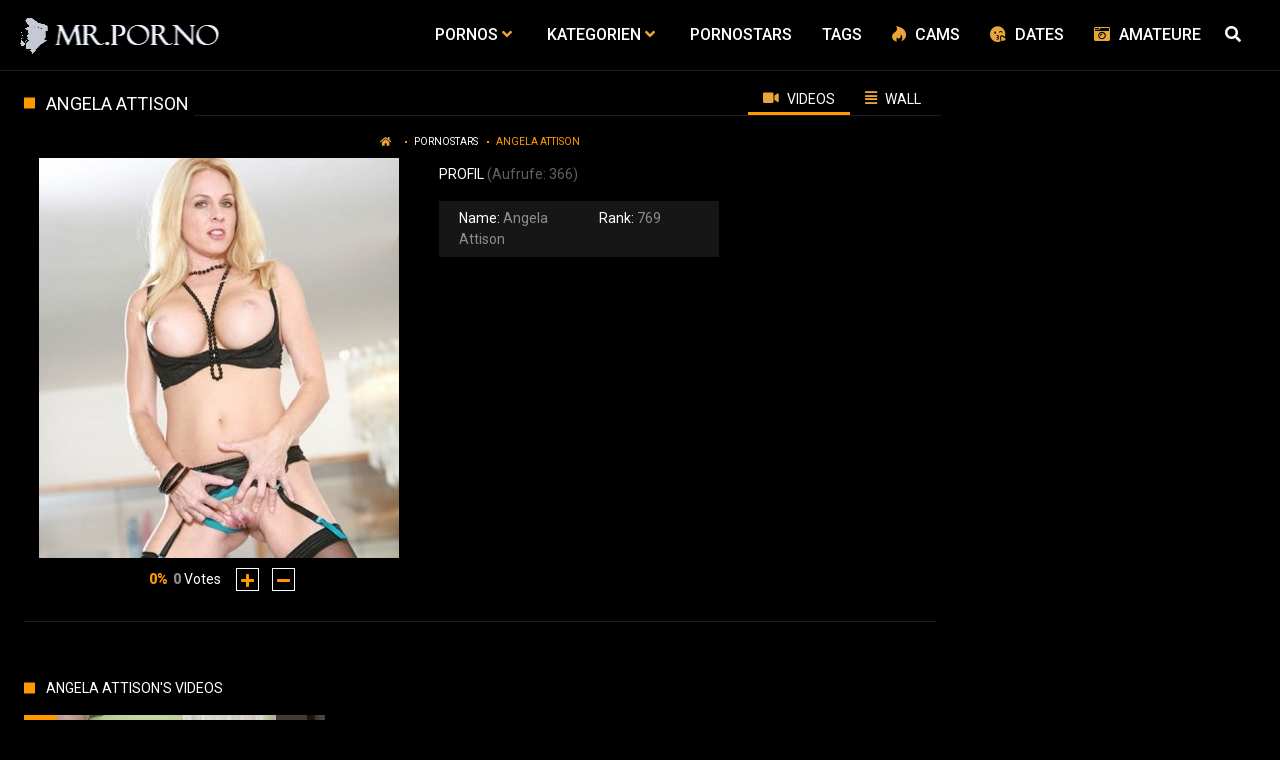

--- FILE ---
content_type: text/html;charset=utf-8
request_url: https://mrporno.xyz/models/angela-attison-5289.html
body_size: 6257
content:
<!DOCTYPE html>
<!--[if lt IE 7]><html class="no-js lt-ie9 lt-ie8 lt-ie7"><![endif]-->
<!--[if IE 7]><html class="no-js lt-ie9 lt-ie8 ie-7-only"><![endif]-->
<!--[if IE 8]><html class="no-js lt-ie9 ie-8-only"><![endif]-->
<!--[if gte IE 9]><!--> <html lang="de" class="no-js no-filter"><!--<![endif]-->
    <head>
        <meta charset="UTF-8">
<title>★ Pornostar Information sowie die dazugehörigen Pornos von angela attison ★</title>
<script>
    var domainName = 'mrporno.xyz';
    var _basehttp = 'https://mrporno.xyz', settings = {};
</script>

<link rel="dns-prefetch" href=”https://fonts.googleapis.com”>
<link rel="dns-prefetch" href=”https://delivery.trafficfabrik.com/”>
<link rel="dns-prefetch" href=”https://delivery.tf-con.com”>
<link rel="dns-prefetch" href=”https://q.tf-con.com”>
<link rel="dns-prefetch" href=”https://www.google-analytics.com”>
<link rel="preload stylesheet" as="style" href="https://mrporno.xyz/templates/default_tube2019/css/styles.css">
<link rel="preload stylesheet" as="style" href="https://mrporno.xyz/templates/default_tube2019/css/custom.css">
<link rel="preload stylesheet" as="style" href="https://mrporno.xyz/templates/default_tube2019/css/overwrite.css">
<link rel="preload" href="/templates/default_tube2019/js/functions.js" as="script">
<link rel="preload" href="/templates/default_tube2019/js/custom.js" as="script">

<link rel="preload" href="https://cdnjs.cloudflare.com/ajax/libs/font-awesome/5.12.0/webfonts/fa-regular-400.eot" as="font">
<link rel="preload" href="https://cdnjs.cloudflare.com/ajax/libs/font-awesome/5.12.0/webfonts/fa-solid-900.eot" as="font">

<meta http-equiv="X-UA-Compatible" content="IE=edge">
<meta name="RATING" content="RTA-5042-1996-1400-1577-RTA">
<meta name="viewport" content="width=device-width, initial-scale=1.0, minimum-scale=1.0, maximum-scale=1.0, user-scalable=no">
<meta name="author" content="mrporno.xyz">
<meta name="description" content="» Hier findest du die Biografie zum Pornostar angela attison sowie die dazugehörigen Pornos ★">
<meta name="keywords" content="">
<meta name="robots" content="index,follow">
<meta http-equiv="content-language" content="de">
<link rel="stylesheet" media="screen" href="https://mrporno.xyz/templates/default_tube2019/css/bootstrap.css">
<link rel="stylesheet" media="screen" href="https://mrporno.xyz/templates/default_tube2019/css/styles.css">
<style type="text/css">
@font-face{font-family:"Font Awesome 5 Free";font-style:normal;font-weight:400;font-display:auto;src:url(https://cdnjs.cloudflare.com/ajax/libs/font-awesome/5.12.0/webfonts/fa-regular-400.eot);src:url(https://cdnjs.cloudflare.com/ajax/libs/font-awesome/5.12.0/webfonts/fa-regular-400.eot?#iefix) format("embedded-opentype"),url(/templates/default_tube2019/css/fa-regular-400.woff2) format("woff2"),url(https://cdnjs.cloudflare.com/ajax/libs/font-awesome/5.12.0/webfonts/fa-regular-400.woff) format("woff"),url(https://cdnjs.cloudflare.com/ajax/libs/font-awesome/5.12.0/webfonts/fa-regular-400.ttf) format("truetype"),url(https://cdnjs.cloudflare.com/ajax/libs/font-awesome/5.12.0/webfonts/fa-regular-400.svg#fontawesome) format("svg")}.far{font-family:"Font Awesome 5 Free";font-weight:400}@font-face{font-family:"Font Awesome 5 Free";font-style:normal;font-weight:900;font-display:auto;src:url(https://cdnjs.cloudflare.com/ajax/libs/font-awesome/5.12.0/webfonts/fa-solid-900.eot);src:url(https://cdnjs.cloudflare.com/ajax/libs/font-awesome/5.12.0/webfonts/fa-solid-900.eot?#iefix) format("embedded-opentype"),url(https://cdnjs.cloudflare.com/ajax/libs/font-awesome/5.12.0/webfonts/fa-solid-900.woff2) format("woff2"),url(https://cdnjs.cloudflare.com/ajax/libs/font-awesome/5.12.0/webfonts/fa-solid-900.woff) format("woff"),url(https://cdnjs.cloudflare.com/ajax/libs/font-awesome/5.12.0/webfonts/fa-solid-900.ttf) format("truetype"),url(https://cdnjs.cloudflare.com/ajax/libs/font-awesome/5.12.0/webfonts/fa-solid-900.svg#fontawesome) format("svg")}.fa,.fas{font-family:"Font Awesome 5 Free";font-weight:900}
</style>
<!-- <link href="https://cdnjs.cloudflare.com/ajax/libs/mdbootstrap/4.10.1/css/mdb.min.css" rel="stylesheet"> -->
<link href="https://mrporno.xyz/templates/default_tube2019/css/search.min.css" rel="stylesheet">

 
<link rel="shortcut icon" href="https://mrporno.xyz/templates/default_tube2019/images/touch/fav.png" type="image/x-icon">

<!-- Disable tap highlight on IE -->
<meta name="msapplication-tap-highlight" content="no">
<!-- Add to homescreen for Chrome on Android -->
<meta name="mobile-web-app-capable" content="yes">
<meta name="application-name" content="mrporno.xyz">
<link rel="icon" sizes="192x192" href="https://mrporno.xyz/templates/default_tube2019/images/touch/chrome-touch-icon-192x192.png">

<!-- Add to homescreen for Safari on iOS -->
<meta name="apple-mobile-web-app-capable" content="yes">
<meta name="apple-mobile-web-app-status-bar-style" content="black">
<meta name="apple-mobile-web-app-title" content="mrporno.xyz">
<link rel="apple-touch-icon" href="https://mrporno.xyz/templates/default_tube2019/images/touch/apple-touch-icon.png">

<!-- Tile icon for Win8 (144x144 + tile color) -->
<meta name="msapplication-TileImage" content="https://mrporno.xyz/templates/default_tube2019/images/touch/ms-touch-icon-144x144-precomposed.png">
<meta name="msapplication-TileColor" content="#000000">

<!-- Color the status bar on mobile devices -->
<meta name="theme-color" content="#000000">
<link rel="canonical" href="https://mrporno.xyz/models/angela-attison-5289.html">


    <script type="application/ld+json">
    {
            "@context": "https://schema.org",
            "@graph": [{
                "@type": "WebSite",
                "@id": "https://mrporno.xyz#website",
                "url": "https://mrporno.xyz",
                "logo": "https://mrporno.xyz/templates/default_tube2019/images/touch/chrome-touch-icon-192x192.png",
                "inLanguage": "de-DE",
                "name": "mrporno.xyz",
                "potentialAction": {
                    "@type": "SearchAction",
                    "target": "https://mrporno.xyz/search/{search_term_string}/",
                    "query-input": "required name=search_term_string"
                },
                "publisher": {
                    "@id": "https://mrporno.xyz#organization"
                }
            }, {
                "@type": "WebPage",
                "@id": "https://mrporno.xyz/models/angela-attison-5289.html#webpage",
                "url": "https://mrporno.xyz/models/angela-attison-5289.html",
                "inLanguage": "de-DE",
                "name": "",
                "isPartOf": {
                    "@id": "https://mrporno.xyz#website"
                },
                "description": "» Hier findest du die Biografie zum Pornostar angela attison sowie die dazugehörigen Pornos ★"
            },{
            "@type": "BreadcrumbList",
            "@id": "https://mrporno.xyz/models/angela-attison-5289.html#breadcrumb",
            "itemListElement": [{
                "@type": "ListItem",
                "position": 1,
                "item": {
                    "@type": "WebPage",
                    "@id": "https://mrporno.xyz/",
                    "url": "https://mrporno.xyz/",
                    "name": "Startseite"
                }
            }, {
                "@type": "ListItem",
                "position": 2,
                "item": {
                    "@type": "WebPage",
                    "@id": "https://mrporno.xyz/models/",
                    "url": "https://mrporno.xyz/models/",
                    "name": "Pornstars"
                }
            }, {
                "@type": "ListItem",
                "position": 3,
                "item": {
                    "@type": "WebPage",
                    "@id": "https://mrporno.xyz/models/angela-attison-5289.html",
                    "url": "https://mrporno.xyz/models/angela-attison-5289.html",
                    "name": "Angela Attison"
                }
            }]
        }]
        }
        </script>


<!-- Web Application Manifest -->
<script
  type="text/javascript" defer
  src="https://cdnjs.cloudflare.com/ajax/libs/jquery/3.5.1/jquery.min.js"
  crossorigin="anonymous"></script>

<!-- <script type="text/javascript" defer src="https://code.jquery.com/jquery-migrate-1.4.1.min.js"></script>
 -->
<script type="text/javascript" defer src="https://cdnjs.cloudflare.com/ajax/libs/jquery.lazy/1.7.10/jquery.lazy.min.js"></script>
<script type="text/javascript" defer src="https://cdnjs.cloudflare.com/ajax/libs/jquery.lazy/1.7.10/plugins/jquery.lazy.iframe.min.js"></script>

<script type="text/javascript" defer src="https://mrporno.xyz/templates/default_tube2019/js/custom.js"></script>
 <link
  rel="preload"
  as="style"
  onload="this.rel = 'stylesheet'"
  href="https://fonts.googleapis.com/css?family=Roboto:300,400,500,700,900">

<link rel="alternate" type="application/rss+xml" title="RSS Feed for mrporno.xyz" href="https://mrporno.xyz/rss" />


     </head>
    <body class="page-pornstar_bio-">

        <section class="page-wrap">
            <header class="header-sec" id="navbar">
        <div class="main-header">
            <div class="wrapper">
                <div class="row">

                    <div class="logo-col col-8">
                        <h1>
                            <a href="https://mrporno.xyz" title="mrporno.xyz">
                                <img src="https://mrporno.xyz/templates/default_tube2019/images/logo.png" alt="Home - mrporno.xyz">
                            </a>
                        </h1>
                    </div>
                    <script type="text/javascript">
                        window.onscroll = function() {myFunction()};
                        var navbar = document.getElementById("navbar");
                        function myFunction() {
                          if (window.pageYOffset >= 5) {
                            navbar.classList.add("sticky")
                          } else {
                            navbar.classList.remove("sticky");
                          }
                        }
                    </script>

                    <div class="nav-col col">
                    <div class="nav-inner-col inner-col" data-container="nav">
                        <ul class="main-nav">
                            <li class="nav-elem has-list">
                                <a href="https://mrporno.xyz/videos/" title="Pornos">
                                    <span class="sub-label">Pornos</span>
                                    <i class="fas fa-angle-down downrem"></i>
                                </a>

                                <a href="#" class="show-drop">
                                    <i class="fas fa-angle-down"></i>
                                </a>

                                <ul class="nav-drop">
                                    <li><a href="https://mrporno.xyz/videos/" title="Neue Pornos">Neue Pornos</a></li>
                                    <li><a href="https://mrporno.xyz/most-viewed/" title="Meist gesehen">Meist gesehen</a></li>
                                    <li><a href="https://mrporno.xyz/top-rated/" title="Beste Bewertung">Beste Bewertung</a></li>
                                    <li><a href="https://mrporno.xyz/longest/" title="Lange Pornos">Lange Pornos</a></li>
                                </ul>
                            </li>

                            <li class="nav-elem has-drop">
                                
                                <a href="https://mrporno.xyz/kategorien/" title= "Kategorien">

                                    <span class="sub-label">Kategorien</span>

                                    <i class="fas fa-angle-down downrem"></i>
                                </a>

                                <a href="#" class="show-drop">
                                     <i class="fas fa-angle-down"></i>
                                </a>

                                <div class="nav-channels">
                                    <div class="wrapper">
                                        <div class="row">

                                            <!-- item -->
<div class="item-col col -channel">
    <a href="https://mrporno.xyz/channels/38/analsex/" title="analsex">
            <div class="text-center">
                <img class="img-fluid w-100 citem__thumb-img" data-src="https://mrporno.xyz/kategorienbilder/analsex.jpg" width="320" height="240" alt="analsex">
            </div>
        <span class="item-info">
            <span class="item-name">Analsex (6349)</span>
        </span>
    </a>
</div>
<!-- item END --><!-- item -->
<div class="item-col col -channel">
    <a href="https://mrporno.xyz/channels/1167/deutsche-pornos/" title="deutsche pornos">
            <div class="text-center">
                <img class="img-fluid w-100 citem__thumb-img" data-src="https://mrporno.xyz/kategorienbilder/deutsche-pornos.jpg" width="320" height="240" alt="deutsche pornos">
            </div>
        <span class="item-info">
            <span class="item-name">Deutsche Pornos (12282)</span>
        </span>
    </a>
</div>
<!-- item END --><!-- item -->
<div class="item-col col -channel">
    <a href="https://mrporno.xyz/channels/1750/joi/" title="joi">
            <div class="text-center">
                <img class="img-fluid w-100 citem__thumb-img" data-src="https://mrporno.xyz/kategorienbilder/joi.jpg" width="320" height="240" alt="joi">
            </div>
        <span class="item-info">
            <span class="item-name">Joi (563)</span>
        </span>
    </a>
</div>
<!-- item END --><!-- item -->
<div class="item-col col -channel">
    <a href="https://mrporno.xyz/channels/324/lesben-porno/" title="lesben porno">
            <div class="text-center">
                <img class="img-fluid w-100 citem__thumb-img" data-src="https://mrporno.xyz/kategorienbilder/lesben-porno.jpg" width="320" height="240" alt="lesben porno">
            </div>
        <span class="item-info">
            <span class="item-name">Lesben Porno (2256)</span>
        </span>
    </a>
</div>
<!-- item END --><!-- item -->
<div class="item-col col -channel">
    <a href="https://mrporno.xyz/channels/222/massage/" title="massage">
            <div class="text-center">
                <img class="img-fluid w-100 citem__thumb-img" data-src="https://mrporno.xyz/kategorienbilder/massage.jpg" width="320" height="240" alt="massage">
            </div>
        <span class="item-info">
            <span class="item-name">Massage (510)</span>
        </span>
    </a>
</div>
<!-- item END --><!-- item -->
<div class="item-col col -channel">
    <a href="https://mrporno.xyz/channels/503/mutter/" title="mutter">
            <div class="text-center">
                <img class="img-fluid w-100 citem__thumb-img" data-src="https://mrporno.xyz/kategorienbilder/mutter.jpg" width="320" height="240" alt="mutter">
            </div>
        <span class="item-info">
            <span class="item-name">Mutter (514)</span>
        </span>
    </a>
</div>
<!-- item END -->
                                            <div class="item-col col -channel -see-all">
                                                <a href="https://mrporno.xyz/kategorien/" title="Mehr Kategorien">
                                                    <span class="image">
                                                        
                                                        <img src="/templates/default_tube2019/images/round-add-button.png"/></img>
                                                    </span>
                                                    

                                                    <span class="item-info">
                                                        <span class="item-name">Mehr Kategorien</span>
                                                    </span>
                                                </a>
                                            </div>
                                        </div>
                                    </div>
                                </div>
                            </li>

                            <li class="nav-elem">
                                <a href="https://mrporno.xyz/models/" title="Pornostars">
                                    <span class="sub-label">Pornostars</span>
                                </a>
                            </li>
                            <li class="nav-elem">
                                <a href="https://mrporno.xyz/tags" title="Tags">
                                    <span class="sub-label">Tags</span>
                                </a>
                            </li>

                            <li class="nav-elem topad">
                                <a href="https://susi.live/LandingPageBig2?ADR=wp55a27d91-50M5V" title="Cams" rel="nofollow" target="_blank" onclick="gtag('event', 'clicko', {
                                  'event_category' : 'cams',
                                  'event_label' : 'camclick'
                                    });">
                                    <i class="fab fa-hotjar"></i>
                                    <span class="sub-label">Cams</span>
                                </a>
                            </li>
                            
                            <li class="nav-elem topad">
                                <a href="http://www.geilesexdates.net/" title="Dates" target="_blank" rel="nofollow" onclick="gtag('event', 'clicko', {
                                  'event_category' : 'dates',
                                  'event_label' : 'dateclick'
                                    });">
                                    <i class="fas fa-kiss-wink-heart"></i>
                                    <span class="sub-label">Dates</span>
                                </a>
                            </li>

                            
                            <li class="nav-elem topad">
                                <a href="http://www.deutsche-amateurgirls.net/" title="Amateure" target="_blank" rel="nofollow" onclick="gtag('event', 'clicko', {
                                  'event_category' : 'Amateure',
                                  'event_label' : 'amateureclick'
                                    });">
                                    <i class="fa fa-camera-retro"></i>
                                    <span class="sub-label">Amateure</span>
                                </a>
                            </li>
                            
                    <div class="search-box" data-container="search">
                        <form action="https://mrporno.xyz/searchgate.php" method="GET" >
                            <div class="search-wrap">
                                <input type="text" placeholder="Suche..." value="" name="q" class="">
                                <button title="search" class="btn btn-search" type="submit">
                                    <i class="fas fa-search"></i>
                                </button>
                            </div>
                        </form>
                    </div>
                </div>

                <div class="trigger-col col float-right">
                    <button title="searchdrop" class="btn btn-trigger btn-trigger-search" data-mb="trigger" data-target="search">
                        <i class="fas fa-search"></i>
                    </button>

                    <button title="navbutton" class="btn btn-trigger btn-trigger-nav" data-mb="trigger" data-target="nav">
                        <i class="fas fa-bars"></i>
                    </button>
                </div>
            </div>
        </div>
    </div>
</header>
<div class="row justify-content-around third" style="margin-top: 5px;margin-left: 0px;margin-right: 0px;" aria-label="More links">

    <div class="col-3">
        <a href="http://www.geilesexdates.net/" title="Dates" target="_blank" rel="nofollow" onclick="gtag('event', 'clicko', {
          'event_category' : 'dates',
          'event_label' : 'dateclick'
            });">
            <button type="button" class="btn-dark btn-sm">
                <i class="fas fa-kiss-wink-heart"></i>
                Dates
            </button>
        </a>
    </div>
    <div class="col-3">
        <a href="https://susi.live/LandingPageBig2?ADR=wp55a27d91-50M5V" title="Cams" target="_blank" rel="nofollow" onclick="gtag('event', 'clicko', {
                      'event_category' : 'cams',
                      'event_label' : 'camclick'
                        });">
                        <button type="button" class="btn-dark btn-sm">
                            <i class="fab fa-hotjar"></i>
                            Cams
                        </button>
        </a>
    </div>
    <div class="col-3">
    <a href="http://www.deutsche-amateurgirls.net/" title="Amateure" target="_blank" rel="nofollow" onclick="gtag('event', 'clicko', {
          'event_category' : 'Amateure',
          'event_label' : 'amateureclick'
            });">
            <button type="button" class="btn-dark btn-sm">
                <i class="fa fa-camera-retro"></i>
                Amateur
            </button>
        </a>
    </div>
</div>
            <section class="notification-sec">
    <div class="wrapper">
        <div class="row">

            <!-- notice -->
            <div class="notice-col col-full col text-center">
                <div class="notice-inner-col inner-col">
                                                                                                                                                            </div>
            </div>
            <!-- notice END -->


        </div>
    </div>
</section>
                                    <section class="content-sec">
                <div class="wrapper">
                    <div class="row">

                                                <!-- main -->
                        <main class="main-col col sortbutton">
                            <header class="row justify-content-between">
                                
                                                                <div class="title-col -model col">
                                    <h2>
                                        angela attison                                                                            </h2>
                                </div>
                                                                    <div class="model-nav-col col">
        <ul class="tabs-nav nav">
            <li>
                <a class="active show" id="videos-tab" data-toggle="tab" href="#videos" role="tab" aria-controls="videos" aria-selected="true">
                    <i class="fas fa-video"></i>
                    <span class="sub-label">Videos</span>
                </a>
            </li>
            <li>
                <a id="wall-tab" data-toggle="tab" href="#wall" role="tab" aria-controls="wall" aria-selected="false">
                    <i class="fas fa-align-justify"></i>
                    <span class="sub-label">Wall</span>
                </a>
            </li>
        </ul>
    </div>

                             </header>

                                                        <!-- title END -->
                            <div class="row">

                                                                                                                          
                                <!-- HEADER UP -->
                                <!-- HEADER UP END --><div class="content-col col">
    <div class="row">
        <div class="breadcrumb-col col">
            <div class="breadcrumb-item">
                <a href="https://mrporno.xyz"> <span class="fa fa-home"></span></a>
            </div>
            <div class="breadcrumb-item">
                <a href="https://mrporno.xyz/models/">Pornostars</a>
            </div>
            <div class="breadcrumb-item">
                <a href="#">angela attison</a>
            </div>
        </div>
    </div>
    <div class="model-block">
        <div class="row justify-content-center">
            <div class="col-4 col-md-offset-2 pull-left">
                <div class="model-aside">
                    <div class="model-avatar">
                        <div class="img-fluid">
                                                            <img src="https://mrporno.xyz/media/misc/pornostars/angela-attison.jpg" />
                                                    </div>
                    </div>
                    <div class="rating" data-mb="thumbs-rating" data-opt-id="5289" data-opt-type="1">
    <div class="rating-current">0%</div>
    <div class="rating-count">
    <span class="count">0</span> Votes
</div>

    

    <div class="rating-triggers">
        <a href="#" class="rate -up" data-mb="vote" data-opt-vote="up" title="Vote up" data-opt-close="Close" data-msg-sucess="Thanks for voting!">
            <img src="https://mrporno.xyz/templates/default_tube2019/images/plus-solid.svg" alt="Vote up" class="img2svg">
        </a>

        <a href="#" class="rate -down" data-mb="vote" data-opt-vote="down" title="Vote down" data-opt-close="Close" data-msg-error="Sorry, you've already voted.">
            <img src="https://mrporno.xyz/templates/default_tube2019/images/minus-solid.svg" alt="Vote down" class="img2svg">
        </a>
    </div>
</div>                </div>
            </div>
            <div class="col-4 pull-right">
                <div class="model-info">
                    <div class="title-col -sub">
                        <h2>Profil <span class="counter">(Aufrufe: 366)</span></h2>
                    </div>
                    <ul class="model-list">
                        <li><span class="sub-label">Name: </span> <span class="desc">Angela Attison</span></li>
                        <li><span class="sub-label">Rank: </span> <span class="desc">769</span></li>
                                                                                                                                                                                                             
                    </ul>
                </div>

            </div>
        </div>
    </div>
</div>
<div class="content-aside-col col">
    <div class="aff-col col -aside">
        <ul class="aff-list">
                            <li>
                    <div class="tf-sp" style="height:250px;width:300px;" id="ea_1405614_node1"></div>
                </li>
                    </ul>
    </div>
</div></div>
<div class="row">
    <div class="model-tabs col">
        <div class="tab-content active show" id="videos" role="tabpanel" aria-labelledby="videos-tab">
            <header class="row">
                <div class="title-col col">
                    <h2>angela attison's Videos</h2>
                </div>
            </header>
            <div class="row">
                <!-- item -->
<div class="item-col col -video">
    <a href="https://mrporno.xyz/video/heisse-blondine-leckt-die-pussy-ihrer-freundin-25188.html" title="Heisse Blondine leckt die Pussy ihrer Freundin">
        <span class="image">
                                                  <!--    Loadingbar Bereich -->
                <img class="item__thumb-img" src="" video-preview="https://mp4.mrporno.xyz/bilder/mp4/xv3755633.mp4" data-src="https://img.mrporno.xyz/bilder/allimages/xv3755633.jpg" width="320" height="240"  alt="Heisse Blondine leckt die Pussy ihrer Freundin">
                
                                        <span class="item-quality">HD</span>
                                    <span class="item-time">27:52</span>

        </span>
        <span class="video" style="display: none">
                            <span class="item-quality">HD</span>
            

                        <span class="item-time">27:52</span>
        </span>

        <span class="item-info">
            <span class="item-name">Heisse Blondine leckt die Pussy ihrer Freundin</span>
            <span class="item-rate">100%</span>
        </span>
    </a>
    </div>
<!-- item END -->
            </div>
        </div>
    </div></div> 
</main>
</div>
</div>
</section>

<section class="promo-sec">
    <div class="wrapper">
        <div class="row">
            <div class="aff-col col -bottom">
                <ul class="aff-list inline-list">
                    <li>
                        <div class="tf-sp" style="height:250px;width:250px;" id="ea_1406534_node1"></div>
                    </li>
					
                                    <li>
                        <div class="tf-sp" style="height:250px;width:250px;" id="ea_1406534_node4"></div>
                    </li>
                    <li>
                    <div class="tablet">
                        <div class="tf-sp" style="height:250px;width:250px;" id="ea_1406534_node5"></div>
                        </div>
                    </li>
					<li>
                     <div class="tf-sp" style="height:250px;width:250px;" id="ea_1406534_node6"></div>
                    </li>
					<li>
                     <div class="tf-sp" style="height:250px;width:250px;" id="ea_1406534_node7"></div>
                    </li>                
				                                </ul>

            </div>

        </div>
    </div>
</section><footer class="footer-sec">
    <div class="wrapper">
        <div class="row">
            <div class="footer-logo-col col">
                <a href="https://mrporno.xyz" title="mrporno.xyz">
                    <img src="https://mrporno.xyz/templates/default_tube2019/images/logo.png" title="mrporno.xyz">
                </a>
            </div>
            <div class="footer-list-col col">
                <ul class="footer-list">
                    <li><a href="https://mrporno.xyz/videos/" title="Pornos">Pornos</a></li>
                    <li><a href="https://mrporno.xyz/kategorien/" title="Kategorien">Kategorien</a></li>
                    <li><a href="https://mrporno.xyz/models/" title="Pornostars">Pornostars</a></li>
                    <li><a href="https://mrporno.xyz/tags" title="Tags">Tags</a></li>
                </ul>
            </div>
            <div class="footer-list-col col">
                <ul class="footer-list">
                    <li><a rel="nofollow" href="https://mrporno.xyz/contact" title="Contact">Contact</a></li>
                    <li><a rel="nofollow" href="https://mrporno.xyz/static/dmca.html" title="Dcma">Dcma</a></li>
                    <li><a rel="nofollow" href="https://mrporno.xyz/static/tos.html" title="ToS">ToS</a></li>
                    <li><a rel="nofollow" href="https://mrporno.xyz/static/2257.html" title="18 U.S.C. 2257 Record-Keeping Requirements Compliance Statement">2257</a></li>
                    <li><a rel="nofollow" href="https://mrporno.xyz/static/privacy.html" title="Privacy">Privacy</a></li>
                </ul>
            </div>
        </div>
    </div>
     

<!-- Global site tag (gtag.js) - Google Analytics -->
<script async src="https://www.googletagmanager.com/gtag/js?id=UA-80141731-20"></script>
<script>
  window.dataLayer = window.dataLayer || [];
  function gtag(){dataLayer.push(arguments);}
  gtag('js', new Date());

  gtag('config', 'UA-80141731-20');
</script>

<!-- Google tag (gtag.js) -->
<script async src="https://www.googletagmanager.com/gtag/js?id=G-92DZGLGD11"></script>
<script>
  window.dataLayer = window.dataLayer || [];
  function gtag(){dataLayer.push(arguments);}
  gtag('js', new Date());

  gtag('config', 'G-92DZGLGD11');
</script>


<script language="javascript" src="//go.delmovip.com/loadeactrl.go?ctrlid=191&plugins=all"></script>
<script language="javascript">momoCtrl.add({'name':'PopUnder - mrporno.xyz','plugin':'pop','sid':1389064,'subid':'','keywords':'','maincat':'','category':'','clicktags':['body'],'ignoreTags':[]});</script>
<script language="javascript">momoCtrl.add({'name':'IM Banner - mrporno.xyz','plugin':'pop','sid':1389065,'subid':'','keywords':'','maincat':'','category':'','clicktags':['body'],'ignoreTags':[]});</script>



<script type="text/javascript" defer src="https://mrporno.xyz/templates/default_tube2019/js/eaCtrl.js"></script></footer>
<link rel="stylesheet" media="screen" href="https://mrporno.xyz/templates/default_tube2019/css/overwrite.css">
<link rel="stylesheet" media="screen" href="https://mrporno.xyz/templates/default_tube2019/css/custom.css">

<!-- <script type="text/javascript" src="https://mrporno.xyz/templates/default_tube2019/js/jQuery_v1.12.4.min.js"></script>
 -->
 <script type="text/javascript" defer src="/media/misc/bootstrap.bundle.min.js"></script>

<!-- <script type="text/javascript" src="https://mrporno.xyz/templates/default_tube2019/js/bootstrap.min.js"></script>
 -->
 <script defer type="text/javascript" src="https://mrporno.xyz/templates/default_tube2019/js/lazyload.min.js"></script>
<!-- <script defer type="text/javascript" src="https://porn-hub-deutsch.com/templates/default_tube2019/js/fa.all.min.js"></script>
 -->
<script defer type="text/javascript" src="https://mrporno.xyz/templates/default_tube2019/js/bootstrap-select.min.js"></script>
<script defer type="text/javascript" src="https://mrporno.xyz/templates/default_tube2019/js/jquery.tinyscrollbar.min.js"></script>
<script defer type="text/javascript" src="https://mrporno.xyz/templates/default_tube2019/js/img2svg.js"></script>
<script defer type="text/javascript" src="https://mrporno.xyz/templates/default_tube2019/js/functions.js"></script>
<script defer type="text/javascript" src="https://mrporno.xyz/core/js/Tube.js"></script>

</section>
<!--[if IE]><script src="https://mrporno.xyz/templates/default_tube2019/js/ie/ie10fix.js" title="viewport fix"></script><![endif]-->
<!--[if lt IE 9]><script src="https://mrporno.xyz/templates/default_tube2019/js/ie/ie.min.js"></script><script src="http://ie7-js.googlecode.com/svn/version/2.1(beta4)/IE9.js"></script><![endif]-->
<script defer src="https://static.cloudflareinsights.com/beacon.min.js/vcd15cbe7772f49c399c6a5babf22c1241717689176015" integrity="sha512-ZpsOmlRQV6y907TI0dKBHq9Md29nnaEIPlkf84rnaERnq6zvWvPUqr2ft8M1aS28oN72PdrCzSjY4U6VaAw1EQ==" data-cf-beacon='{"version":"2024.11.0","token":"155003b7f63242a5848391938e0147e5","r":1,"server_timing":{"name":{"cfCacheStatus":true,"cfEdge":true,"cfExtPri":true,"cfL4":true,"cfOrigin":true,"cfSpeedBrain":true},"location_startswith":null}}' crossorigin="anonymous"></script>
</body>
</html>